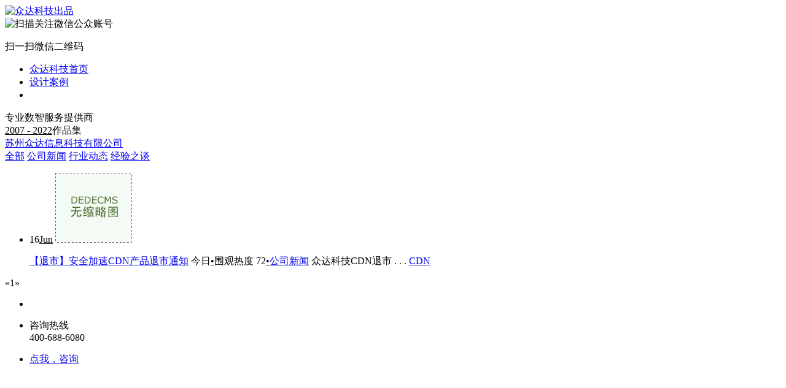

--- FILE ---
content_type: text/html; charset=UTF-8
request_url: https://www.joindata.net/a/news/
body_size: 4493
content:
<!DOCTYPE html>
<html lang="zh-cn">
<head>
	<meta charset="UTF-8" />
	<title>文章动态_服务器租用|大带宽|云计算|海外加速|苏州众达信息科技有限公司</title>
    <meta name="keywords" content="" />
    <meta name="description" content="" />
    <meta name="viewport" content="width=device-width,initial-scale=1.0,maximum-scale=1.0,minimum-scale=1.0,user-scalable=no" />
    <meta name="copyright" content="Copyright joindata.net 版权所有" />
    
    <link href="/templets/Content/bootstrap.min.css" rel="stylesheet" />
    <link href="/templets/Content/inner.min.css" rel="stylesheet" />
    <!--[if lt IE 9]>
    <script src="/templets/Scripts/html5shiv.min.js"></script>
    <![endif]-->
    <script src="/templets/Scripts/jquery.min.js"></script>
    <script src="/templets/Scripts/bootstrap.min.js"></script>
    <script src="/templets/Scripts/inner.min.js"></script>
</head>

<body>
<header>
    <div class="box">
	    <a href="/" title="众达科技新闻中心"><img src="/templets/Picture/logo_cases.png" alt="众达科技出品" /></a>
        <div class="wechat">
    	    <img src="/templets/Picture/wechat_code.jpg" alt="扫描关注微信公众账号" class="wechat" /><p>扫一扫微信二维码<i></i></p>
        </div>
        <nav>
          <ul>
            <li><a href="/">众达科技首页</a></li>
            
            <li><a href="/a/cases/">设计案例</a></li>
            <li class='active'><a href='/a/news/' style='color:white;'>文章动态</a></li>
          </ul>
        </nav>
    </div>
    <footer>
	    专业数智服务提供商<br /><u>2007 - 2022</u>作品集<br /><a href="https://www.joindata.net/" target="_blank">苏州众达信息科技有限公司</a>
    </footer>
</header>
    
    <section class="toolbar">
    	<a href="/" title="返回首页" class="homelink"><span class="glyphicon glyphicon-chevron-left"></span></a>
    	<span class="switch glyphicon glyphicon-th-list"></span>
        <div class="category btn-group">
        	<a href="/a/news/" class="btn btn-default btn-primary">全部</a>
            
        	<a href="/a/news/company/" class="btn btn-default">公司新闻</a>
            
        	<a href="/a/news/industry/" class="btn btn-default">行业动态</a>
            
        	<a href="/a/news/experience/" class="btn btn-default">经验之谈</a>
            
        </div>
    </section>
    
    <section class="artlist content">
        <ul class="items">
            <li>
              <p class="left">
                <span class="date">16<u>Jun</u></span>
                <a href="/a/news/company/2025/0616/56.html" target="_blank" class="thumb"><img src="/images/defaultpic.gif" alt="【退市】安全加速CDN产品退市通知" /></a>
              </p>
              <p class="right">
                <span class="title"><a href="/a/news/company/2025/0616/56.html" target="_blank">【退市】安全加速CDN产品退市通知</a></span>
                <span class="rel">今日<u>•</u>围观热度 72<u>•</u><a href='/a/news/company/'>公司新闻</a></span>
                <span class="summary">众达科技CDN退市 . . .</span>
                <span class="tags">
                	<span class="glyphicon glyphicon-tag"></span>
                    <a href="/tags.php?/CDN/">CDN</a>  
                </span>
              </p>
            </li>
        </ul>
        <div id="Paging" class="paging">
             <div class="qzPagination">
                  <span class="disabled prev">«</span><span class="current">1</span><span class="disabled next">»</span>

             </div>
         </div>
    </section>
    
    <div class="dock">
        <ul class="icons">
        	<li class="up"><i></i></li>
            <li class="tel">
            	<i></i><p>咨询热线<br />400-688-6080</p>
            </li>
            <li class="im">
            	<i></i><p><a href="tencent://message/?uin=1090818338&Site=众达科技&Menu=yes" target="_blank">点我，咨询</a></p>
            </li>
        </ul>
    </div>
    
    <script>
        var _hmt = _hmt || [];
        (function() {
            var hm = document.createElement("script");
            hm.src = "//hm.baidu.com/hm.js?a821a161aa4214f5ff5b8ca372960ebb";
            var s = document.getElementsByTagName("script")[0];
            s.parentNode.insertBefore(hm, s);
        })();
    </script>
</body>
</html>